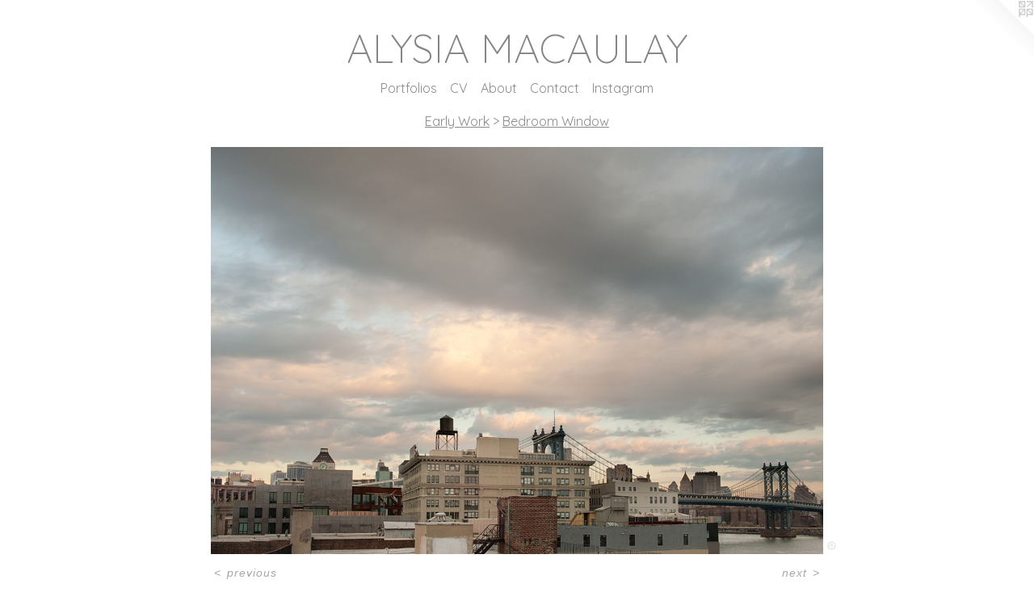

--- FILE ---
content_type: text/html;charset=utf-8
request_url: https://alysiamacaulay.com/artwork/3498029-April%2023%2C%202014%20at%205%3A43%3A00%20AM.html
body_size: 3668
content:
<!doctype html><html class="no-js a-image mobile-title-align--center has-mobile-menu-icon--left l-simple p-artwork has-page-nav mobile-menu-align--center has-wall-text "><head><meta charset="utf-8" /><meta content="IE=edge" http-equiv="X-UA-Compatible" /><meta http-equiv="X-OPP-Site-Id" content="21290" /><meta http-equiv="X-OPP-Revision" content="2280" /><meta http-equiv="X-OPP-Locke-Environment" content="production" /><meta http-equiv="X-OPP-Locke-Release" content="v0.0.141" /><title>ALYSIA MACAULAY</title><link rel="canonical" href="https://alysiamacaulay.com/artwork/3498029-April%2023%2c%202014%20at%205%3a43%3a00%20AM.html" /><meta content="website" property="og:type" /><meta property="og:url" content="https://alysiamacaulay.com/artwork/3498029-April%2023%2c%202014%20at%205%3a43%3a00%20AM.html" /><meta property="og:title" content="April 23, 2014 at 5:43:00 AM" /><meta content="width=device-width, initial-scale=1" name="viewport" /><link type="text/css" rel="stylesheet" href="//cdnjs.cloudflare.com/ajax/libs/normalize/3.0.2/normalize.min.css" /><link type="text/css" rel="stylesheet" media="only all" href="//maxcdn.bootstrapcdn.com/font-awesome/4.3.0/css/font-awesome.min.css" /><link type="text/css" rel="stylesheet" media="not all and (min-device-width: 600px) and (min-device-height: 600px)" href="/release/locke/production/v0.0.141/css/small.css" /><link type="text/css" rel="stylesheet" media="only all and (min-device-width: 600px) and (min-device-height: 600px)" href="/release/locke/production/v0.0.141/css/large-simple.css" /><link type="text/css" rel="stylesheet" media="not all and (min-device-width: 600px) and (min-device-height: 600px)" href="/r17686032360000002280/css/small-site.css" /><link type="text/css" rel="stylesheet" media="only all and (min-device-width: 600px) and (min-device-height: 600px)" href="/r17686032360000002280/css/large-site.css" /><link type="text/css" rel="stylesheet" media="only all and (min-device-width: 600px) and (min-device-height: 600px)" href="//fonts.googleapis.com/css?family=Quicksand:300" /><link type="text/css" rel="stylesheet" media="only all and (min-device-width: 600px) and (min-device-height: 600px)" href="//fonts.googleapis.com/css?family=Quicksand:400" /><link type="text/css" rel="stylesheet" media="not all and (min-device-width: 600px) and (min-device-height: 600px)" href="//fonts.googleapis.com/css?family=Quicksand:400&amp;text=MENUHomePrtflisCVAbunacIg" /><link type="text/css" rel="stylesheet" media="not all and (min-device-width: 600px) and (min-device-height: 600px)" href="//fonts.googleapis.com/css?family=Quicksand:300&amp;text=ALYSI%20MCU" /><script>window.OPP = window.OPP || {};
OPP.modernMQ = 'only all';
OPP.smallMQ = 'not all and (min-device-width: 600px) and (min-device-height: 600px)';
OPP.largeMQ = 'only all and (min-device-width: 600px) and (min-device-height: 600px)';
OPP.downURI = '/x/2/9/0/21290/.down';
OPP.gracePeriodURI = '/x/2/9/0/21290/.grace_period';
OPP.imgL = function (img) {
  !window.lazySizes && img.onerror();
};
OPP.imgE = function (img) {
  img.onerror = img.onload = null;
  img.src = img.getAttribute('data-src');
  //img.srcset = img.getAttribute('data-srcset');
};</script><script src="/release/locke/production/v0.0.141/js/modernizr.js"></script><script src="/release/locke/production/v0.0.141/js/masonry.js"></script><script src="/release/locke/production/v0.0.141/js/respimage.js"></script><script src="/release/locke/production/v0.0.141/js/ls.aspectratio.js"></script><script src="/release/locke/production/v0.0.141/js/lazysizes.js"></script><script src="/release/locke/production/v0.0.141/js/large.js"></script><script src="/release/locke/production/v0.0.141/js/hammer.js"></script><script>if (!Modernizr.mq('only all')) { document.write('<link type="text/css" rel="stylesheet" href="/release/locke/production/v0.0.141/css/minimal.css">') }</script><style>.media-max-width {
  display: block;
}

@media (min-height: 1742px) {

  .media-max-width {
    max-width: 1833.0px;
  }

}

@media (max-height: 1742px) {

  .media-max-width {
    max-width: 105.172131147541vh;
  }

}</style><meta name="p:domain_verify" content="93e4f7f00aa6e4df21856973ad65b0d5"/><!-- Global Site Tag (gtag.js) - Google Analytics --><script async="" src="https://www.googletagmanager.com/gtag/js?id=G-B9K0VN2SP5"></script><script>window.dataLayer = window.dataLayer || [];function gtag(){dataLayer.push(arguments)};gtag('js', new Date());gtag('config', 'G-B9K0VN2SP5');</script></head><body><a class=" logo hidden--small" href="http://otherpeoplespixels.com/ref/alysiamacaulay.com" title="Website by OtherPeoplesPixels" target="_blank"></a><header id="header"><a class=" site-title" href="/home.html"><span class=" site-title-text u-break-word">ALYSIA MACAULAY</span><div class=" site-title-media"></div></a><a id="mobile-menu-icon" class="mobile-menu-icon hidden--no-js hidden--large"><svg viewBox="0 0 21 17" width="21" height="17" fill="currentColor"><rect x="0" y="0" width="21" height="3" rx="0"></rect><rect x="0" y="7" width="21" height="3" rx="0"></rect><rect x="0" y="14" width="21" height="3" rx="0"></rect></svg></a></header><nav class=" hidden--large"><ul class=" site-nav"><li class="nav-item nav-home "><a class="nav-link " href="/home.html">Home</a></li><li class="nav-item expanded nav-museum "><a class="nav-link " href="/section/163637.html">Portfolios</a><ul><li class="nav-gallery nav-item expanded "><a class="nav-link " href="/section/538821-Angel%20Oak.html">Angel Oak</a></li><li class="nav-gallery nav-item expanded "><a class="nav-link " href="/section/531872-Athanasia.html">Athanasia</a></li><li class="nav-gallery nav-item expanded "><a class="nav-link " href="/section/520574-Sheath%20Abstractions.html">Sheath Abstractions</a></li><li class="nav-gallery nav-item expanded "><a class="nav-link " href="/section/515245-Bermuda%20Longtail.html">Bermuda Longtail</a></li><li class="nav-gallery nav-item expanded "><a class="nav-link " href="/section/510948-Ocala.html">Ocala</a></li><li class="nav-gallery nav-item expanded "><a class="nav-link " href="/section/489063-Reshape%20and%20Reshuffle.html">Reshape and Reshuffle</a></li><li class="nav-gallery nav-item expanded "><a class="nav-link " href="/section/466113-Ai%c3%b3nios%20%28Eternal%29.html">Aiónios (Eternal)</a></li><li class="nav-item expanded nav-museum "><a class="nav-link " href="/section/497853-Early%20Work.html">Early Work</a><ul><li class="nav-gallery nav-item expanded "><a class="nav-link " href="/section/402643-Interiors.html">Interiors</a></li><li class="nav-gallery nav-item expanded "><a class="nav-link " href="/section/318089-It%27s%20a%20Mixed-Up%20World.html">It's a Mixed-Up World</a></li><li class="nav-gallery nav-item expanded "><a class="nav-link " href="/section/394027-Widow%20Maker.html">Widow Maker</a></li><li class="nav-gallery nav-item expanded "><a class="nav-link " href="/section/369681-Summer%20Lull.html">Summer Lull</a></li><li class="nav-gallery nav-item expanded "><a class="selected nav-link " href="/section/393553-Bedroom%20Window.html">Bedroom Window</a></li><li class="nav-gallery nav-item expanded "><a class="nav-link " href="/section/384688-Toys.html">Toys</a></li><li class="nav-gallery nav-item expanded "><a class="nav-link " href="/section/202790-Night%20Light.html">Night Light</a></li><li class="nav-gallery nav-item expanded "><a class="nav-link " href="/section/163764-The%20Quiet.html">The Quiet</a></li></ul></li></ul></li><li class="nav-item nav-pdf1 "><a target="_blank" class="nav-link " href="//img-cache.oppcdn.com/fixed/21290/assets/IOS9MLTahGhz_QsU.pdf">CV</a></li><li class="nav-flex1 nav-item "><a class="nav-link " href="/page/1-About.html">About</a></li><li class="nav-item nav-contact "><a class="nav-link " href="/contact.html">Contact</a></li><li class="nav-outside1 nav-item "><a target="_blank" class="nav-link " href="https://www.instagram.com/alysia_macaulay_art/">Instagram</a></li></ul></nav><div class=" content"><nav class=" hidden--small" id="nav"><header><a class=" site-title" href="/home.html"><span class=" site-title-text u-break-word">ALYSIA MACAULAY</span><div class=" site-title-media"></div></a></header><ul class=" site-nav"><li class="nav-item nav-home "><a class="nav-link " href="/home.html">Home</a></li><li class="nav-item expanded nav-museum "><a class="nav-link " href="/section/163637.html">Portfolios</a><ul><li class="nav-gallery nav-item expanded "><a class="nav-link " href="/section/538821-Angel%20Oak.html">Angel Oak</a></li><li class="nav-gallery nav-item expanded "><a class="nav-link " href="/section/531872-Athanasia.html">Athanasia</a></li><li class="nav-gallery nav-item expanded "><a class="nav-link " href="/section/520574-Sheath%20Abstractions.html">Sheath Abstractions</a></li><li class="nav-gallery nav-item expanded "><a class="nav-link " href="/section/515245-Bermuda%20Longtail.html">Bermuda Longtail</a></li><li class="nav-gallery nav-item expanded "><a class="nav-link " href="/section/510948-Ocala.html">Ocala</a></li><li class="nav-gallery nav-item expanded "><a class="nav-link " href="/section/489063-Reshape%20and%20Reshuffle.html">Reshape and Reshuffle</a></li><li class="nav-gallery nav-item expanded "><a class="nav-link " href="/section/466113-Ai%c3%b3nios%20%28Eternal%29.html">Aiónios (Eternal)</a></li><li class="nav-item expanded nav-museum "><a class="nav-link " href="/section/497853-Early%20Work.html">Early Work</a><ul><li class="nav-gallery nav-item expanded "><a class="nav-link " href="/section/402643-Interiors.html">Interiors</a></li><li class="nav-gallery nav-item expanded "><a class="nav-link " href="/section/318089-It%27s%20a%20Mixed-Up%20World.html">It's a Mixed-Up World</a></li><li class="nav-gallery nav-item expanded "><a class="nav-link " href="/section/394027-Widow%20Maker.html">Widow Maker</a></li><li class="nav-gallery nav-item expanded "><a class="nav-link " href="/section/369681-Summer%20Lull.html">Summer Lull</a></li><li class="nav-gallery nav-item expanded "><a class="selected nav-link " href="/section/393553-Bedroom%20Window.html">Bedroom Window</a></li><li class="nav-gallery nav-item expanded "><a class="nav-link " href="/section/384688-Toys.html">Toys</a></li><li class="nav-gallery nav-item expanded "><a class="nav-link " href="/section/202790-Night%20Light.html">Night Light</a></li><li class="nav-gallery nav-item expanded "><a class="nav-link " href="/section/163764-The%20Quiet.html">The Quiet</a></li></ul></li></ul></li><li class="nav-item nav-pdf1 "><a target="_blank" class="nav-link " href="//img-cache.oppcdn.com/fixed/21290/assets/IOS9MLTahGhz_QsU.pdf">CV</a></li><li class="nav-flex1 nav-item "><a class="nav-link " href="/page/1-About.html">About</a></li><li class="nav-item nav-contact "><a class="nav-link " href="/contact.html">Contact</a></li><li class="nav-outside1 nav-item "><a target="_blank" class="nav-link " href="https://www.instagram.com/alysia_macaulay_art/">Instagram</a></li></ul><footer><div class=" copyright">© ALYSIA MACAULAY</div><div class=" credit"><a href="http://otherpeoplespixels.com/ref/alysiamacaulay.com" target="_blank">Website by OtherPeoplesPixels</a></div></footer></nav><main id="main"><div class=" page clearfix media-max-width"><h1 class="parent-title title"><a class=" title-segment hidden--small" href="/section/497853-Early%20Work.html">Early Work</a><span class=" title-sep hidden--small"> &gt; </span><a class=" title-segment" href="/section/393553-Bedroom%20Window.html">Bedroom Window</a></h1><div class=" media-and-info"><div class=" page-media-wrapper media"><a class=" page-media" title="April 23, 2014 at 5:43:00 AM" href="/artwork/3563613-May%2017%2c%202014%20at%208%3a18%3a16%20PM.html" id="media"><img data-aspectratio="1833/1220" class="u-img " alt="April 23, 2014 at 5:43:00 AM" src="//img-cache.oppcdn.com/fixed/21290/assets/k1VnCqVL7urOnXOA.jpg" srcset="//img-cache.oppcdn.com/img/v1.0/s:21290/t:QkxBTksrVEVYVCtIRVJF/p:12/g:tl/o:2.5/a:50/q:90/2520x1220-k1VnCqVL7urOnXOA.jpg/1833x1220/6dffc438e4002299429765bd545e7b7b.jpg 1833w,
//img-cache.oppcdn.com/img/v1.0/s:21290/t:QkxBTksrVEVYVCtIRVJF/p:12/g:tl/o:2.5/a:50/q:90/1640x830-k1VnCqVL7urOnXOA.jpg/1247x830/1f81b36750007b663bc07457785aee71.jpg 1247w,
//img-cache.oppcdn.com/img/v1.0/s:21290/t:QkxBTksrVEVYVCtIRVJF/p:12/g:tl/o:2.5/a:50/q:90/1400x720-k1VnCqVL7urOnXOA.jpg/1081x720/b2e99e7a28ec92d81fbf8fa99ce41a99.jpg 1081w,
//img-cache.oppcdn.com/img/v1.0/s:21290/t:QkxBTksrVEVYVCtIRVJF/p:12/g:tl/o:2.5/a:50/q:90/984x588-k1VnCqVL7urOnXOA.jpg/883x588/3b2324b78c5f868f2925a20a0567e177.jpg 883w,
//img-cache.oppcdn.com/fixed/21290/assets/k1VnCqVL7urOnXOA.jpg 640w" sizes="(max-device-width: 599px) 100vw,
(max-device-height: 599px) 100vw,
(max-width: 640px) 640px,
(max-height: 425px) 640px,
(max-width: 883px) 883px,
(max-height: 588px) 883px,
(max-width: 1081px) 1081px,
(max-height: 720px) 1081px,
(max-width: 1247px) 1247px,
(max-height: 830px) 1247px,
1833px" /></a><a class=" zoom-corner" style="display: none" id="zoom-corner"><span class=" zoom-icon fa fa-search-plus"></span></a><div class="share-buttons a2a_kit social-icons hidden--small" data-a2a-title="April 23, 2014 at 5:43:00 AM" data-a2a-url="https://alysiamacaulay.com/artwork/3498029-April%2023%2c%202014%20at%205%3a43%3a00%20AM.html"><a class="u-img-link a2a_button_pinterest share-button "><span class="fa-pinterest social-icon pinterest fa "></span></a></div></div><div class=" info border-color"><div class=" wall-text border-color"><div class=" wt-item wt-title">April 23, 2014 at 5:43:00 AM</div><div class=" wt-item wt-date">2014</div></div><div class=" page-nav hidden--small border-color clearfix"><a class=" prev" id="artwork-prev" href="/artwork/3495884-April%2019%2c%202014%20at%208%3a00%3a39%20PM.html">&lt; <span class=" m-hover-show">previous</span></a> <a class=" next" id="artwork-next" href="/artwork/3563613-May%2017%2c%202014%20at%208%3a18%3a16%20PM.html"><span class=" m-hover-show">next</span> &gt;</a></div></div></div><div class="share-buttons a2a_kit social-icons hidden--large" data-a2a-title="April 23, 2014 at 5:43:00 AM" data-a2a-url="https://alysiamacaulay.com/artwork/3498029-April%2023%2c%202014%20at%205%3a43%3a00%20AM.html"><a class="u-img-link a2a_button_pinterest share-button "><span class="fa-pinterest social-icon pinterest fa "></span></a></div></div></main></div><footer><div class=" copyright">© ALYSIA MACAULAY</div><div class=" credit"><a href="http://otherpeoplespixels.com/ref/alysiamacaulay.com" target="_blank">Website by OtherPeoplesPixels</a></div></footer><div class=" modal zoom-modal" style="display: none" id="zoom-modal"><style>@media (min-aspect-ratio: 1833/1220) {

  .zoom-media {
    width: auto;
    max-height: 1220px;
    height: 100%;
  }

}

@media (max-aspect-ratio: 1833/1220) {

  .zoom-media {
    height: auto;
    max-width: 1833px;
    width: 100%;
  }

}
@supports (object-fit: contain) {
  img.zoom-media {
    object-fit: contain;
    width: 100%;
    height: 100%;
    max-width: 1833px;
    max-height: 1220px;
  }
}</style><div class=" zoom-media-wrapper"><img onerror="OPP.imgE(this);" onload="OPP.imgL(this);" data-src="//img-cache.oppcdn.com/fixed/21290/assets/k1VnCqVL7urOnXOA.jpg" data-srcset="//img-cache.oppcdn.com/img/v1.0/s:21290/t:QkxBTksrVEVYVCtIRVJF/p:12/g:tl/o:2.5/a:50/q:90/2520x1220-k1VnCqVL7urOnXOA.jpg/1833x1220/6dffc438e4002299429765bd545e7b7b.jpg 1833w,
//img-cache.oppcdn.com/img/v1.0/s:21290/t:QkxBTksrVEVYVCtIRVJF/p:12/g:tl/o:2.5/a:50/q:90/1640x830-k1VnCqVL7urOnXOA.jpg/1247x830/1f81b36750007b663bc07457785aee71.jpg 1247w,
//img-cache.oppcdn.com/img/v1.0/s:21290/t:QkxBTksrVEVYVCtIRVJF/p:12/g:tl/o:2.5/a:50/q:90/1400x720-k1VnCqVL7urOnXOA.jpg/1081x720/b2e99e7a28ec92d81fbf8fa99ce41a99.jpg 1081w,
//img-cache.oppcdn.com/img/v1.0/s:21290/t:QkxBTksrVEVYVCtIRVJF/p:12/g:tl/o:2.5/a:50/q:90/984x588-k1VnCqVL7urOnXOA.jpg/883x588/3b2324b78c5f868f2925a20a0567e177.jpg 883w,
//img-cache.oppcdn.com/fixed/21290/assets/k1VnCqVL7urOnXOA.jpg 640w" data-sizes="(max-device-width: 599px) 100vw,
(max-device-height: 599px) 100vw,
(max-width: 640px) 640px,
(max-height: 425px) 640px,
(max-width: 883px) 883px,
(max-height: 588px) 883px,
(max-width: 1081px) 1081px,
(max-height: 720px) 1081px,
(max-width: 1247px) 1247px,
(max-height: 830px) 1247px,
1833px" class="zoom-media lazyload hidden--no-js " alt="April 23, 2014 at 5:43:00 AM" /><noscript><img class="zoom-media " alt="April 23, 2014 at 5:43:00 AM" src="//img-cache.oppcdn.com/fixed/21290/assets/k1VnCqVL7urOnXOA.jpg" /></noscript></div></div><div class=" offline"></div><script src="/release/locke/production/v0.0.141/js/small.js"></script><script src="/release/locke/production/v0.0.141/js/artwork.js"></script><script>var a2a_config = a2a_config || {};a2a_config.prioritize = ['facebook','twitter','linkedin','googleplus','pinterest','instagram','tumblr','share'];a2a_config.onclick = 1;(function(){  var a = document.createElement('script');  a.type = 'text/javascript'; a.async = true;  a.src = '//static.addtoany.com/menu/page.js';  document.getElementsByTagName('head')[0].appendChild(a);})();</script><script>window.oppa=window.oppa||function(){(oppa.q=oppa.q||[]).push(arguments)};oppa('config','pathname','production/v0.0.141/21290');oppa('set','g','true');oppa('set','l','simple');oppa('set','p','artwork');oppa('set','a','image');oppa('rect','m','media','');oppa('send');</script><script async="" src="/release/locke/production/v0.0.141/js/analytics.js"></script><script src="https://otherpeoplespixels.com/static/enable-preview.js"></script></body></html>

--- FILE ---
content_type: text/css; charset=utf-8
request_url: https://fonts.googleapis.com/css?family=Quicksand:400&text=MENUHomePrtflisCVAbunacIg
body_size: -381
content:
@font-face {
  font-family: 'Quicksand';
  font-style: normal;
  font-weight: 400;
  src: url(https://fonts.gstatic.com/l/font?kit=6xK-dSZaM9iE8KbpRA_LJ3z8mH9BOJvgkP8o18S0wx41SDykD68eM8Jm4116a81khpVJNOTaD2eAL0fEaG0&skey=c01f11fa5439d932&v=v37) format('woff2');
}


--- FILE ---
content_type: text/css; charset=utf-8
request_url: https://fonts.googleapis.com/css?family=Quicksand:300&text=ALYSI%20MCU
body_size: -443
content:
@font-face {
  font-family: 'Quicksand';
  font-style: normal;
  font-weight: 300;
  src: url(https://fonts.gstatic.com/l/font?kit=6xK-dSZaM9iE8KbpRA_LJ3z8mH9BOJvgkKEo18S0wx41SDykH84cNcNj40B_Zw&skey=c01f11fa5439d932&v=v37) format('woff2');
}
